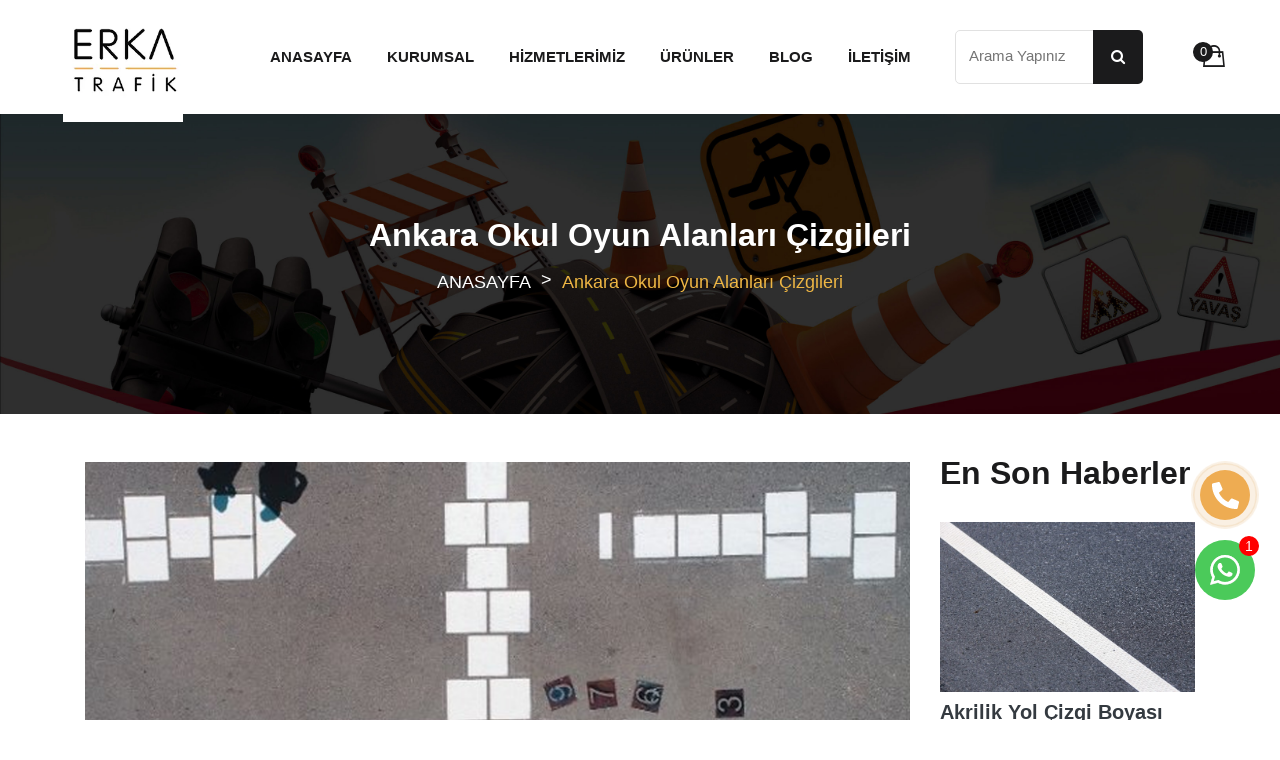

--- FILE ---
content_type: text/html; charset=UTF-8
request_url: https://www.erkatrafik.com/ankara-okul-oyun-alanlari-cizgileri
body_size: 28545
content:









<!DOCTYPE html>

<html class="no-js" lang="en">



<head>



	<meta http-equiv="Content-Type" content="text/html;" charset="utf-8">

	<meta name="viewport" content="width=device-width, initial-scale=1">

	<meta name="robots" content="index, follow" />

	<meta name="author" content="ERKA Trafik" />

	<meta name="copyright" content="(c) 2019" />

	<meta name="owner" content="ERKA Trafik" />

	<meta name="publisher" content="VS 2026" />

	<title>
		Ankara Okul Oyun Alanları Çizgileri | Ankara Okul Oyun Alanları | Erka Trafik	</title>

	<meta name="description" content="Nisan-Haziran aylarında Ankara Büyükşehir Belediyesi, sorumluluğunda olan sokaklara 65 bin metrekare yol, bin metrekare yaya yolu ve çukur inşa etti. Başkent Bölgesi Fen Bilimleri Dairesi Yol Asfalt Dairesi ekipleri de geçtiğimiz üç ayda 35 okulda 2 " />



	<meta property="og:type" content="website">

	<meta property="og:url" content="erkatrafik.com">

	<meta property="og:title" content="Ankara Okul Oyun Alanları Çizgileri | An">

	<meta property="og:description" content="Nisan-Haziran aylarında Ankara Büyükşehir Belediyesi, sorumluluğunda olan sokaklara 65 bin metrekare yol, bin metrekare yaya yolu ve çukur inşa etti. Başkent Bölgesi Fen Bilimleri Dairesi Yol Asfalt D">

	<meta property="og:image" content="/assets/uploads/65f4d3a4b4daa171054378093.webp">

	<meta property="og:site_name" content="ERKA Trafik">





	<meta name="twitter:card" content="summary" />

	<meta name="twitter:site" content="ERKA Trafik" />

	<meta name="twitter:creator" content="ERKA Trafik" />

	<meta name="twitter:description" content="Nisan-Haziran aylarında Ankara Büyükşehir Belediyesi, sorumluluğunda olan sokaklara 65 bin metrekare yol, bin metrekare yaya yolu ve çukur inşa etti. Başkent Bölgesi Fen Bilimleri Dairesi Yol Asfalt D" />

	<meta name="twitter:title" content="Ankara Okul Oyun Alanları Çizgileri | An" />

	<meta name="twitter:image" content="/assets/uploads/65f4d3a4b4daa171054378093.webp">

	<meta property="twitter: title" content="Ankara Okul Oyun Alanları Çizgileri | An">

	<meta property="twitter: description" content="Nisan-Haziran aylarında Ankara Büyükşehir Belediyesi, sorumluluğunda olan sokaklara 65 bin metrekare yol, bin metrekare yaya yolu ve çukur inşa etti. Başkent Bölgesi Fen Bilimleri Dairesi Yol Asfalt D">

	<meta name="yandex-verification" content="433f15b0826f5006" />

	<link rel="canonical" href="https://www.erkatrafik.com/ankara-okul-oyun-alanlari-cizgileri" />

	<!--== Google Fonts ==-->

	<link rel="stylesheet" href="https://cdnjs.cloudflare.com/ajax/libs/font-awesome/5.15.4/css/all.min.css" integrity="sha512-1ycn6IcaQQ40/MKBW2W4Rhis/DbILU74C1vSrLJxCq57o941Ym01SwNsOMqvEBFlcgUa6xLiPY/NS5R+E6ztJQ==" crossorigin="anonymous" referrerpolicy="no-referrer" />

	<link rel="stylesheet" href="/assets/css/app.min.css">

	<link rel="apple-touch-icon" sizes="180x180" href="/assets/uploads/favicon/apple-touch-icon.png">
<link rel="icon" type="image/png" sizes="32x32" href="/assets/uploads/favicon/favicon-32x32.png">
<link rel="icon" type="image/png" sizes="16x16" href="/assets/uploads/favicon/favicon-16x16.png">
<link rel="manifest" href="/assets/uploads/favicon/site.webmanifest">
<link rel="mask-icon" href="/assets/uploads/favicon/safari-pinned-tab.svg" color="#5bbad5">
<link rel="shortcut icon" href="/assets/uploads/favicon/favicon.ico">
<meta name="msapplication-TileColor" content="#da532c">
<meta name="msapplication-config" content="/assets/uploads/favicon/browserconfig.xml">
<meta name="theme-color" content="#ffffff">
<meta name="google-site-verification" content="x6Yuytvx6XLMegGsVgakdC1DtC9WnNbxb6OAqmYPYU4" />
<!-- Google tag (gtag.js) -->
<script async src="https://www.googletagmanager.com/gtag/js?id=G-11E8YDK58F"></script>
<script>
  window.dataLayer = window.dataLayer || [];
  function gtag(){dataLayer.push(arguments);}
  gtag('js', new Date());

  gtag('config', 'G-11E8YDK58F');
</script>
<meta name="google-site-verification" content="HtIUeRNW6YzKGTMoOokL3d-_jo2kYXRLFs7wFlmD1Tw" />
<!-- Google tag (gtag.js) -->
<script async src="https://www.googletagmanager.com/gtag/js?id=G-09GXPS6WZ7"></script>
<script>
  window.dataLayer = window.dataLayer || [];
  function gtag(){dataLayer.push(arguments);}
  gtag('js', new Date());

  gtag('config', 'G-09GXPS6WZ7');
</script>
<!-- Google Tag Manager -->
<script>(function(w,d,s,l,i){w[l]=w[l]||[];w[l].push({'gtm.start':
new Date().getTime(),event:'gtm.js'});var f=d.getElementsByTagName(s)[0],
j=d.createElement(s),dl=l!='dataLayer'?'&l='+l:'';j.async=true;j.src=
'https://www.googletagmanager.com/gtm.js?id='+i+dl;f.parentNode.insertBefore(j,f);
})(window,document,'script','dataLayer','GTM-NQFZQQP2');</script>
<!-- End Google Tag Manager -->
</head>



<body>

	<!--== Start Header Area ==-->

	<header class="header-area">

		<div class="container container-wide">

			<div class="row align-items-center">

				<div class="col-sm-4 col-lg-2">
					<style>
						.mobil-yok {
							position: absolute;
							top: -55px;
							left: 8px;

						}

						.mobil-yok img {
							width: 120px;
						}

						@media screen and (max-width:767px) {
							.mobil-yok {
								position: relative !important;
								top: 0;
								left: 0;
							}

							.mobil-yok img {
								width: 70px;
							}
						}
					</style>

					<div style="position: relative;" class="site-logo text-center text-sm-left"><a class="mobil-yok" title="Anasayfa" href="/"><img src="/assets/uploads/65f4d3a4b4daa171054378093.webp" alt="Erka Trafik"></a>
					</div>

				</div>

				<div class="col-lg-7 d-none d-lg-block">

					<div class="site-navigation">

						<ul class="main-menu nav">



							
								
									<li>

										<a title="ANASAYFA" href="/"><span class="menu-text">
												ANASAYFA											</span></a>

									</li>

								


							
								
									<li class="has-submenu"><a title="KURUMSAL" href="#"><span class="menu-text">
												KURUMSAL											</span></a>

										<ul class="sub-menu">

											
												<li>

													<a title="HAKKIMIZDA" href="/hakkimizda"><span class="menu-text">
															HAKKIMIZDA														</span></a>

												</li>

											
												<li>

													<a title="MİSYON & VİZYON" href="/misyon-vizyon"><span class="menu-text">
															MİSYON & VİZYON														</span></a>

												</li>

											
										</ul>

									</li>

								


							
								
									<li class="has-submenu"><a title="HİZMETLERİMİZ" href="#"><span class="menu-text">
												HİZMETLERİMİZ											</span></a>

										<ul class="sub-menu">

											
												<li>

													<a title="TRAFİK LEVHALARI TEMİNİ VE MONTAJI" href="/trafik-levhalari-temini-ve-montaji"><span class="menu-text">
															TRAFİK LEVHALARI TEMİNİ VE MONTAJI														</span></a>

												</li>

											
												<li>

													<a title="OTOPARK DUVAR VE KOLON UYGULAMALARI" href="/otopark-duvar-ve-kolon-uygulamalari"><span class="menu-text">
															OTOPARK DUVAR VE KOLON UYGULAMALARI														</span></a>

												</li>

											
												<li>

													<a title="PİST ÇİZGİSİ" href="/pist-cizgisi"><span class="menu-text">
															PİST ÇİZGİSİ														</span></a>

												</li>

											
												<li>

													<a title="YAYA GEÇİTLERİ VE İKAZ UYGULAMALARI" href="/yaya-gecitleri-ve-ikaz-uygulamalari"><span class="menu-text">
															YAYA GEÇİTLERİ VE İKAZ UYGULAMALARI														</span></a>

												</li>

											
												<li>

													<a title="OTOPARK ÇİZGİLERİ" href="/otopark-cizgileri"><span class="menu-text">
															OTOPARK ÇİZGİLERİ														</span></a>

												</li>

											
												<li>

													<a title="HAVAALANI ÇİZGİSİ" href="/havaalani-cizgisi"><span class="menu-text">
															HAVAALANI ÇİZGİSİ														</span></a>

												</li>

											
												<li>

													<a title="FABRİKA İÇİ ZEMİN KAPLAMA VE PARLATMA" href="/fabrika-ici-zemin-kaplama-ve-parlatma"><span class="menu-text">
															FABRİKA İÇİ ZEMİN KAPLAMA VE PARLATMA														</span></a>

												</li>

											
												<li>

													<a title="SPOR SAHALARI ZEMİN KAPLAMA VE ÇİZGİ UYGULAMALARI" href="/spor-sahalari-zemin-kaplama-ve-cizgi-uygulamalari"><span class="menu-text">
															SPOR SAHALARI ZEMİN KAPLAMA VE ÇİZGİ UYGULAMALARI														</span></a>

												</li>

											
												<li>

													<a title="ŞARJ İSTASYONU BOYAMA" href="/sarj-istasyonu-boyama"><span class="menu-text">
															ŞARJ İSTASYONU BOYAMA														</span></a>

												</li>

											
										</ul>

									</li>

								


							
								
									<li class="has-submenu"><a title="ÜRÜNLER" href="#"><span class="menu-text">
												ÜRÜNLER											</span></a>

										<ul class="sub-menu">

											
												<li><a title="YOL ÇİZGİ BOYALARI" href="/yol-cizgi-boyalari">
														YOL ÇİZGİ BOYALARI													</a></li>

											
												<li><a title="BARİYERLER & BARİKATLAR & DİKMELER" href="/bariyerler-ve-barikatlar-ve-dikmeler">
														BARİYERLER & BARİKATLAR & DİKMELER													</a></li>

											
												<li><a title="SOLAR LED'Lİ LAMBALAR" href="/solar-ledli-lambalar">
														SOLAR LED'Lİ LAMBALAR													</a></li>

											
												<li><a title="TRAFİK KONİLERİ" href="/trafik-konileri">
														TRAFİK KONİLERİ													</a></li>

											
												<li><a title="LEVHALI KONİLER & REKLAM DUBALARI" href="/levhali-koniler-ve-reklam-dubalari">
														LEVHALI KONİLER & REKLAM DUBALARI													</a></li>

											
												<li><a title="DELİNEATORLAR" href="/delineatorlar">
														DELİNEATORLAR													</a></li>

											
												<li><a title="YOL BÖLME BUTONLARI" href="/yol-bolme-butonlari">
														YOL BÖLME BUTONLARI													</a></li>

											
												<li><a title="SOLAR YOL BÖLME İŞARETLERİ" href="/solar-yol-bolme-isaretleri">
														SOLAR YOL BÖLME İŞARETLERİ													</a></li>

											
												<li><a title="HIZ KESİCİ KASİS" href="/hiz-kesici-kasis">
														HIZ KESİCİ KASİS													</a></li>

											
												<li><a title="OTOPARK EKİPMANLARI & YAYA YOLU DÜZENLEYİCİLER" href="/otopark-ekipmanlari-ve-yaya-yolu-duzenleyiciler">
														OTOPARK EKİPMANLARI & YAYA YOLU DÜZENLEYİCİLER													</a></li>

											
												<li><a title="ZEMİN İŞARETLEMELERİ VE REFLEKTİF BANTLAR" href="/zemin-isaretlemeleri-ve-reflektif-bantlar">
														ZEMİN İŞARETLEMELERİ VE REFLEKTİF BANTLAR													</a></li>

											
												<li><a title="UYARI LEVHALARI AKSESUARLAR VE ZİNCİRLER" href="/uyari-levhalari-aksesuarlar-ve-zincirler">
														UYARI LEVHALARI AKSESUARLAR VE ZİNCİRLER													</a></li>

											
										</ul>

									</li>

								


							
								
									<li>

										<a title="BLOG" href="/blog"><span class="menu-text">
												BLOG											</span></a>

									</li>

								


							
								
									<li>

										<a title="İLETİŞİM" href="/iletisim"><span class="menu-text">
												İLETİŞİM											</span></a>

									</li>

								


							
						</ul>

					</div>

				</div>

				<div class="col-sm-8 col-lg-3">

					<div class="site-action d-flex justify-content-center justify-content-sm-end align-items-center">



						<div class="sidebar-body">

							<div class="sidebar-search">

								<form action="/arama" method="post">
									<input type="hidden" name="dil" value="tr">

									<input type="text" name="arama" placeholder="Arama Yapınız">

									<button type="submit" title="Ara" class="btn-src"><i class="fa fa-search"></i></button>

								</form>

							</div>

						</div>



						<div class="mini-cart-wrap"><a title="Sepet" href="/sepet" class="btn-mini-cart"><i class="ion-bag"></i>

								<span class="cart-total">
									0								</span></a>

							<div class="mini-cart-content">

								<div class="mini-cart-product">

									
								</div>

							</div>

						</div>

						<div class="responsive-menu d-lg-none"><button title="Menü" class="btn-menu"><i class="fa fa-bars"></i></button></div>

					</div>

				</div>

			</div>

		</div>

	</header>
<div class="page-header-wrap bg-img" data-bg="assets/img/bg/page-header-bg.jpg">
    <div class="container">
        <div class="row">
            <div class="col-12 text-center">
                <div class="page-header-content">
                    <div class="page-header-content-inner">
                        <h1>Ankara Okul Oyun Alanları Çizgileri</h1>
                        <ul class="breadcrumb">
                            <li><a href="/">ANASAYFA</a></li>
                            <li class="current"><a>Ankara Okul Oyun Alanları Çizgileri</a></li>
                        </ul>
                    </div>
                </div>
            </div>
        </div>
    </div>
</div>
	
	
	

    <!-- Portfolio Section Start -->
    <div class="section mt-5 mb-5">
        <div class="container">
            <div class="row learts-mb-n50">

                <div class="col-xl-9 col-lg-8 col-12 learts-mb-50">
                    <div class="single-blog">
                        <div class="image">
                            <a href="/assets/uploads/636b9c4e8a85e166799675080.png"><img src="/assets/uploads/636b9c4e8a85e166799675080.png" class="w-100" alt="Ankara Okul Oyun Alanları Çizgileri"></a>
                        </div>
                        <div class="content pt-3">
                            
                            <h2 class="title">Ankara Okul Oyun Alanları Çizgileri</h2>
                           
                            <div class="desc">
                                <p><p>Nisan-Haziran aylarında Ankara B&uuml;y&uuml;kşehir Belediyesi, sorumluluğunda olan sokaklara 65 bin metrekare yol, bin metrekare yaya yolu ve &ccedil;ukur inşa etti. Başkent B&ouml;lgesi Fen Bilimleri Dairesi Yol Asfalt Dairesi ekipleri de ge&ccedil;tiğimiz &uuml;&ccedil; ayda 35 okulda 2 0 oyun alanı, 6 bin metrekare okul hattı ve otopark hattı yaptı. Bilim Bakanlığı yetkilileri, genişliği 15 metre ve daha fazla olan şehir i&ccedil;i yolların yanı sıra şehirler arası grup yolların da b&uuml;y&uuml;k şehrin yetki alanına girdiğini duyurarak, hattı olan bu yollarda yolların kesintisiz olarak devam edeceğini duyurdu. . &Ouml;zellikle b&ouml;lgede yeni a&ccedil;ılan yollar kaldırıldı. Bilim Bakanlığı&#39;na bağlı ekiplerin bu yılın Nisan, Mayıs ve Haziran aylarında Başkent yollarında 65 bin metrekare yol &ccedil;izgisi &ccedil;izdiğini a&ccedil;ıklayan yetkililer, bin metrekarelik &uuml;st ge&ccedil;it ve kavşakların boyama işlemlerinin de tamamlandığını s&ouml;yledi.&nbsp;Ankara Başkent B&ouml;lge Belediyesi, Milli Eğitim Bakanlığı ve Okul M&uuml;d&uuml;rl&uuml;kleri ile iş birliği i&ccedil;erisinde okul bah&ccedil;elerinde &ccedil;ocuk oyun alanları başta olmak &uuml;zere okul kuyrukları ve park hatları konusunda &ccedil;alışmalara devam etmektedir. Nisan-Haziran ayları arasında 35 okulda 2 0 oyun parkı, 6.100 m2 okul parkuru ve park yeri inşa eden ekipler, &ccedil;ocukların eğitim dışında oyun yoluyla sosyalleşmelerini ve kişisel gelişimlerini sağlamak i&ccedil;in &ccedil;alışmalar yaptı.</p>

<h2>Ankara Okul Oyun Alanları</h2>

<p>&nbsp;Başkentin okul bah&ccedil;elerinde Beden Eğitimi derslerinde yapılan hatlardan yararlanan &ccedil;ocuklar, teneff&uuml;slerde oyun parklarında yapılan hatlarla oynayarak eğleniyor. Geleneksel &ccedil;ocuk oyunlarını yaşatmayı ve gelecek nesillere aktarmayı hedefleyen oyun serileri; &Ccedil;ocukların birlik, beraberlik ve birlikte &ccedil;alışma yeteneğini &ouml;ğrenmelerine yardımcı olur. B&uuml;y&uuml;kşehir belediyesi, okul bah&ccedil;eleri; Oyun alanları Tombik ve Mendil Kapmaca, Yakan top, Yağ Satarım Bal Satarım, Sek sek, &Uuml;&ccedil;taş, Yılan, K&ouml;şe Kapmaca, S&uuml;r&uuml;klemeli- Onlu- &Ccedil;oklu Sek sek, Pusula, Denge &Ccedil;izgisi, Labirent ve Hareket Dizini&nbsp; ile tasarlanmıştır. Okulların tatil olmasından sonra da okul bah&ccedil;elerinde oyun kuyruklarının kesintisiz devam edeceğini bildiren bilim b&ouml;l&uuml;m&uuml; yetkilileri şu bilgileri verdi: Yaz tatilinde ekiplerimiz gerekli t&uuml;m noktalarda &ccedil;alışmaya devam edecek. Yeni eğitim-&ouml;ğretim yılında &ouml;ğrencilerimiz okul bah&ccedil;esinde yenilenmiş veya yeni oyun alanlarına sahip olacaklar. Ankara&#39;nın her yerinde Anaokulu, İlkokul, Lise, Lise, &Uuml;niversite ve &Ouml;zel Okul ayrımı yapılmaksızın ALO 153 Mavi Masa &uuml;zerinden gerekli g&ouml;r&uuml;len, ihtiya&ccedil; duyulan veya istenilen t&uuml;m noktalarda&nbsp; &ccedil;alışmaların yapılabileceğinden bahsetti. Oyun alanları &ouml;ğrenciler i&ccedil;in sosyalleşmek okulda stresse girdiklerinde kafalarını dağıtmak i&ccedil;in vazge&ccedil;ilmez bir unsurdur. &Ouml;zellikle okula gitmek istemeyen veya okuldan korkan k&uuml;&ccedil;&uuml;k sınıflarda okul oyun alanları onlar i&ccedil;in okulu tarafından cezbedilen bir unsur olarak dikkat &ccedil;ekmektedir.</p>
</p>
                            </div>
                        </div>
                    </div>
                   
                </div>

                <div class="col-xl-3 col-lg-4 col-12 learts-mb-10">
                    <!-- Search End -->

                    <!-- Blog Post Widget Start -->
                    <div class="single-widget learts-mb-40">
                        <h4 class="widget-title product-filter-widget-title">En Son Haberler</h4>
                        <ul class="widget-blogs">
							                            <li class="widget-blog pt-3">
                                <div class="thumbnail">
                                    <a href="/akrilik-yol-cizgi-boyasi"><img src="/assets/uploads/629b5e78852ab165434943235.jpg" alt="Akrilik Yol Çizgi Boyası "></a>
                                </div>
                                <div class="content pt-2">
                                    <h6 class="title"><a class="text-dark" href="/akrilik-yol-cizgi-boyasi">Akrilik Yol Çizgi Boyası </a></h6>
                                </div>
                            </li>
							                            <li class="widget-blog pt-3">
                                <div class="thumbnail">
                                    <a href="/ankara-asfalt-cizgi-boyasi"><img src="/assets/uploads/629def952c0f4165451765340.jpg" alt="Ankara Asfalt Çizgi Boyası"></a>
                                </div>
                                <div class="content pt-2">
                                    <h6 class="title"><a class="text-dark" href="/ankara-asfalt-cizgi-boyasi">Ankara Asfalt Çizgi Boyası</a></h6>
                                </div>
                            </li>
							                            <li class="widget-blog pt-3">
                                <div class="thumbnail">
                                    <a href="/yol-cizgi-boyasi"><img src="/assets/uploads/629ef60448c63165458483662.jpg" alt="Yol Çizgi Boyası"></a>
                                </div>
                                <div class="content pt-2">
                                    <h6 class="title"><a class="text-dark" href="/yol-cizgi-boyasi">Yol Çizgi Boyası</a></h6>
                                </div>
                            </li>
							                            <li class="widget-blog pt-3">
                                <div class="thumbnail">
                                    <a href="/otopark-cizgi-boyasi"><img src="/assets/uploads/62e39e1c91645165908431619.jpg" alt="Otopark Çizgi Boyası"></a>
                                </div>
                                <div class="content pt-2">
                                    <h6 class="title"><a class="text-dark" href="/otopark-cizgi-boyasi">Otopark Çizgi Boyası</a></h6>
                                </div>
                            </li>
							                            <li class="widget-blog pt-3">
                                <div class="thumbnail">
                                    <a href="/epoksi-yol-cizgi-boyasi"><img src="/assets/uploads/62a0a9ab43da1165469636319.jpg" alt="Epoksi Yol Çizgi Boyası "></a>
                                </div>
                                <div class="content pt-2">
                                    <h6 class="title"><a class="text-dark" href="/epoksi-yol-cizgi-boyasi">Epoksi Yol Çizgi Boyası </a></h6>
                                </div>
                            </li>
							                        </ul>
                    </div>
                    <!-- Blog Post Widget End -->


                    <!-- Categories Start -->
                    <div class="single-widget learts-mb-40 pt-3">
                        <h4 class="widget-title product-filter-widget-title">Kategoriler</h4>
                        <ul class="widget-list">
                            							<li><a href="/yol-cizgi-boyalari">YOL ÇİZGİ BOYALARI</a></li>
														<li><a href="/bariyerler-ve-barikatlar-ve-dikmeler">BARİYERLER & BARİKATLAR & DİKMELER</a></li>
														<li><a href="/solar-ledli-lambalar">SOLAR LED'Lİ LAMBALAR</a></li>
														<li><a href="/trafik-konileri">TRAFİK KONİLERİ</a></li>
														<li><a href="/levhali-koniler-ve-reklam-dubalari">LEVHALI KONİLER & REKLAM DUBALARI</a></li>
														<li><a href="/delineatorlar">DELİNEATORLAR</a></li>
														<li><a href="/yol-bolme-butonlari">YOL BÖLME BUTONLARI</a></li>
														<li><a href="/solar-yol-bolme-isaretleri">SOLAR YOL BÖLME İŞARETLERİ</a></li>
														<li><a href="/hiz-kesici-kasis">HIZ KESİCİ KASİS</a></li>
														<li><a href="/otopark-ekipmanlari-ve-yaya-yolu-duzenleyiciler">OTOPARK EKİPMANLARI & YAYA YOLU DÜZENLEYİCİLER</a></li>
														<li><a href="/zemin-isaretlemeleri-ve-reflektif-bantlar">ZEMİN İŞARETLEMELERİ VE REFLEKTİF BANTLAR</a></li>
														<li><a href="/uyari-levhalari-aksesuarlar-ve-zincirler">UYARI LEVHALARI AKSESUARLAR VE ZİNCİRLER</a></li>
							                        </ul>
                    </div>
                    <!-- Categories End -->

                  
                </div>

            </div>
        </div>

    </div>
    <!-- Portfolio Section End -->


<footer class="footer-area">

    <div class="footer-widget-area">

        <div class="container container-wide">

            <div class="row mtn-50">

                <div class="col-lg-3">

                    <div class="widget-item">

                        <div class="about-widget"><a title="Erka Trafik" href="/"><img src="/assets/uploads/65e0f0fadf82a170924057085.png" alt="Erka Trafik"></a>

                            <p>Küçük Dokunuşlar ile Büyük İşler Başarıyoruz.</p>

                            <div id="ETBIS"><div id="5187146563458137"><a title="ETBIS" rel="nofollow" href="https://etbis.eticaret.gov.tr/sitedogrulama/5187146563458137" target="_blank"><img src="data:image/jpeg;base64, [base64]/3xn55k9O3t/ZZMQ3/fv+3w+D2Fvm/nNnHvvOeeee+drhrA8+Le//S3k8eSTT0bLxlhfX5/U6dmzZ6u8tdZaK0ydOjXJL4VbbrklqzdgwIAk7eOPP87SHnzwwSTN4/nnn8/yS7G2tjap06tXryzt3nvvTdLmzJkTvvGNbyRpxx9/fJIGjjjiiCRtiy22CIsWLUpTm/G9730vyd9zzz3TlGbMnTs3bLzxxkn+cccdl6aG8NOf/jRJWw58yZggltlmxgThkUceiZaNsa6uLqkTEwS4ePHiJL8Ubr311qzO559/nqRVVVVlaXfffXeS5vHEE09k+aU4atSopA4CobQHHnggSQOrr756knbYYYelKc2CsNVWW6UpLbHNNtsk+TvuuGOa0hKbbrppkr9CBGHrrbcOp5xySpv4wx/+MGswJgiffPJJVnajjTbKyoo777xzlj9u3LikjheEvfbaK8k744wzwqOPPpqMMKV4ww03ZG3ef//9Sdpf//rXLO39999PruPRt2/fLF/82c9+FlZaaaUW9wtvvvnmVm3+4Q9/SNIef/zxcPbZZydp99xzT9p6syB8/etfT8roXsXf/OY3SZ3zzz+/VR7PdZ111knqxwRhzTXXDCeddFJ2L+XwxBNPDGussYZ+U0tB+OUvf5leonxUVlaqsaggeBx++OFZWZHem4cXhGeeeSZNDWHllVduUbcQL7/88rRGCFtuuWWStssuu6Qp5WPGjBmhffv2rdoXv/vd76YlQzj33HOz9Pnz56epzZAgFOLw4cOTcgMHDozmizFB4DcuDTbbbDO121IQTjvttLRI+aB3qX4pQfjxj3+clRXpXXnQO5V/3333JWkzZ85MepOvW4jXXXddUgdoyF0aQZg0aVKrtj133XXXtGQIv/71r7P0WbNmpanNOProo1vUzXPo0KFJOT/dxBgThM033zwsXLgwTS0PCOsmm2yidgsLwmWXXRYOPfTQghwzZkxSLiYIKEzccL7Oeuutl5UVmY7y5c4888zwzjvvJBw7dmzSpheEH/zgB1l+ly5dWrX5zW9+M2vr6aefTsr169cvaQf85S9/SfJ4OfT6PK6++uokH2Xv7bffTupzT2qf6YY0hnhd5/bbb0/SunfvnkwpShfXX3/9pO4GG2wQ3nzzzaSs58knn5yU4x0o7aijjsquKZYShJdeeqnVtT1feeWVpFzZgoD2qvQYpeHHBIGHW+4wHiN6Qx6NjY3JXEj+qaeemqaWVpg+++yztGQzmCOVT7t57L///kkeL0+48847szrSZQYNGpSleWWxXbt2WXqeaP8xfPvb307y/W/v1q1bq/pHHnlkmhsXBK8ox4jAgrIF4eCDD84qxzhkyJCkXEwQeLjq/R07dkw0ZdihQ4esrLj22mtn+WLXrl2Tdjxmz56dDMXko4xhDUC9tEKU+ejxq1/9KslDsPr375+0M3ny5DS3WZfhWrJUeNG6v3fffTep8+KLL2bXkfmIqbfHHntkZfNE+R02bFh2/+IOO+yQtOPNx9/+9rdJGgor8zn1USqFmCD8+c9/zu4pRllMK1wQ0GZ5mPCQQw7JyopXXXVVli8uWbIkaScP5T/11FPJiANjWr1nMUGAagctWogJwhdffJFdH4GkjlckJQhA5WJkhKJD6LqifkdMENDuR48endT3z+Z/vCAwNSjthBNOSNLAvvvum6WLXrErF1gS+XYKMSYIv/vd71qVQ2AFKXZeEDzcA8zoBaEY0HmKCa8XBExmpU+cODFNbcb/eEHgIrzg3//+9+Gaa64Jf/zjHxNeeeWVSRpDu+qQ31agAKp+KUoQmNd1HwzP+XKYgsrXfF1IEHjY/A5GEdUvVxBwRq2yyipZvTy9ILz66qvJdXhuKMt5rBBBOOigg7LKMRYTBI/nnnsuy8fNC6ZNm5alLY0gMDWofilil4MPP/wwml+MCAJTQiF4ZbEtglDMN4F+US5igvCnP/[base64]/N8vk28ZZRjGJdphYat+4uNCFqGpjwPnnLe8STz0Y8IXqC0DB0bEXBlSxlkoYg0+NhjjyXlEPYvv/wyqY9iqjZ5XsB3LBa1AHoKK7PUHzFiRJIGJAgse/fp0ye7l3LIEjpezvRaLQVhWSlBwI/QqVOnJM2bjwceeGCShgTrYZQSBB4gYCjr3LlzkuYdTjFBuOmmm7L6MR1BgsCaAA4t0o499tgkDUgQvI7g514JQkxHINZAq6z+PrXOQp7iEcoVBEZCudcxbYVSI1cbuHwFQZqz9yP8/Oc/T9KAHgbrCzFBGD9+fJLmVzS1lEvvW3fddZM07GtBSi0vVIKAk0r19dJ8EIkEAZ1FNr2PHfAOJVkNuGZVH+cOiFkN8+bNywJTcGULMsfxZpYrCOoEgNGJNJb9BfQmlV1GNgmC7OdlpeZ4lEFeIGm8aGxhqCXhb33rW1FB4AXLblabClbxi064Y9Umq5eUe/jhh7M2eZiqP2XKlCQtFqGEgkVPptzrr7+epIGYZ/G2227L6qNUc+2YH8FHKDEd5e/zoYceyoSLv1U/JggIj+pzfcq/9tprSTnw8ssvJ2nLgU2CkLb7leDZZ5/NfpjIkKuXdv3117fKZ07NA0HQMO7J8FwOevfundVBaIpBCqgXBB/+FiMrkoBOIEHw/Pe//53ke/ASlC8F1AuCJyPNVwV7F6UFgRfGw8hTL7JQvoAXMO9X33777bP69BSla5jeb7/9snbUexAEHjDlvEOGJV1/3UL0DiVGgVgZUVOYFwRemu5T9PfBfE5Z9CMJAr9HZenJ/hrQt6kpLCYIrDVo2mwLmCrz14w5yMoSBLRpHkie0l7pafk8llKnT5+e5DO3+1U2qBgDgD6hdKYMboeYP7WFZxLwA5ibKYd3jHKQh+6vXYg+TI4pJlZGVAgX/8/DA7xg3afoVx9ZZKM8Vo4EhClGZVGa/TUgkVTKlx9geQoCymT+ml7vEMoSBDR53ZAnihIgcCOft+qqq5YdcezBlJFvKzaM//Of/2xV7qsgL1eCEAMWSaye6GMHUEbz+eedd16a24yYIKBgonu0FYqM9oz5JloJAgszvFiIRxDQe/kRUGFfUGsNDGnKl62Nmaf6MfCjdB1PVgDVlojZRh4xAOo1ftEJfSJfZ2noHxq+A9JOP/30zBLxQC/hnuhd+XY8CWgVFLPIEjQmL/kxB1xMELAY+M1c0zuziMzWs4tRI6xnLIK7lSD40HOtC3j46BcJgofi9koJAvF5aseTITIPhYgx38oC8IIg1+2ygjlcbX7wwQdpahyYv5TzMYulUCqcXSikLIooskIsvqMUyxIE/NyqUFFRkaY2w2u5MUFgqCMP7T6mlAh4/tSOp0LAPM4555wkjw0u6p3/+Mc/sjrECC4PYIqpzZiG74EeQLnvfOc7aUppSBCoW2y6KRXF7B1fctC1hZiheWSCoFj373//+1kFHBdKF1mzV74EgXlS+Zo6cLHiSPJ1PfHLK2afH6Y2mVPJ95HNEgTf5qWXXprVlxLFYgr2vb+OJ97GPPBWIrzkY6urzYsuuihJu/jii6NTA8JHOYbfcuEFIbbTiYBZrun3Nfg9I6IPXmVNhnIoz1ge+bIs6KktUZ5W7oFFL6558sknNwmCoVUjpSjf/HvvvRfNL0Y8hIIPChX9bh+/X0D8xS9+keY2g3X+fDlPgk3yQBCUT8SwoCGXtYLlhVKCIGeb/+0IpO5P9J5awf8OTy1kxYBfotUGF15MOUTRSSsmcxnLwdjxypcbtBBZf6AcCp4NR8kNec8iugX5KFO0DYlY9m1AwsyVL6I4yWzD/NQ9iZhyAsoqdQjJR6Ein56httQTeWmMNEovRl5GMZQShNjeR7YUcG8IpCKjMQnz12Y62XDDDZOy7uUmi0uAqUhldZ/822oZGpu/HGL3phWTOZsbxPmifB6m8mNkHqac4hKAFwR8EuSjqNI2jAkX5qnyRe5H+fQk3ZPoN52QTx2sHHYYkU/Uk9rS6mE7e/joO0ovRhTtYlgaQWCxiXtj+pOTinvLXxtdBYGlLJYK5aAEgU6isgq7jwpCklMG/Kqe6N3BirotRG4oDy8ICprARPL12kpvtsVw1llnJeUQMh4eWFbfRKlQNb84FgPPkXwvCB7a0xEjI6CAh1PpEgS/4KZnE50apEhQIQ96r/JZF6DXexIRrPxSq2FS8rTbBnhBwDwln4CN/HXQC2KjAwsz5PsNqyiduifRm8MKImGqkvDFtsWzJ4MdSLSPqZjPZwOM7k+bYFlbia0LECJGOZRfdl7n748oI9r0goDlRp7fWBvjhRdemFkiPnhVgoA+p7L/+te/krSiyqLXSAW/1BoLPS9l98bodxB5QRB33333NLcltG3MU8LL/FcsKNTvIPKCIN9ETBDwFwi+p4n0csErtcXcwYxAvo08vSD4bXblehZjglAKmfloSCoidXl45w8rcHn4YadcbrfddmntuCAQQZ2HX4b2VAgYUl9MEIhwEiQI6BUKf/PrBiIKmODXN0QfaOo3wU6YMCFNbY1S4eyY8IL8MjDmY4nBL5fTSctBK0FgXx4aO9T6uBeE2IZVhIdhtxCxz1VfZG760Y9+lNS/9tprs7IoUuSj1Kj9t956K7kPLwh+E6zWNLwgEBmkfDx5pMUEAdsboeM66DeqI6I34Aomf9ttt03qwGKbYHGFsxRdCKUEActJbfJSi7XJCE05pi9NDbSv+5dSToig2hRRXvXsWgmCJ2YhwHEUyxdjsQMeOF9i9UScHoJ3WIla52dOY84mzW+CFegxqoNzRtBmFT/dSBA8vR9B4EHmy0EN/d4LqGCXUigVzu5ZKm5COplXFmMopHy3EgS/TClq7vXL0D4wBNOLNJQ0LaXKRPNLxqU2XNATVT+2DE2kE3msgmJikcYopDoi98uIRT6ucIEeTZo/z0iC0M7MQ5Q08omOyreJOYu3lHxsdN0znYR8hJw8yNSRry9F1AOB5Xfm28SUI01nJUF6PO0gPPJwoiuofRbpqINeoY216EoCAksaO6bUpojiTcBr2laTIDCs5CmHD/8qjWFcDdEbSMOzqOAKrXWzds/8SlqxeRvyMlQ/FpjCKS7k8dBYoyDNb4IVebgMn+T7dQ61413FXlnkYZFP3EO+TYQAe5t8H6HEbyKf6Ubt4xrO1495QP3z9PM5cZqkeZ1LzwZdRqMQuozax/qiDi+T6ZY0oqkFBIS0Qu9A7RibBCGtVxJesdPqIiaO0pgzBeZ5pbeV/kgaej9pTAuCXxwTeanlQptgecBCrNcwWgixkDoEVohNN7iqi8Fr+PR6QMCPb0PUwSR+ux+6A2CUUBo+EkFu6zLYNkHwDwMlkCEY+1kBlggKafwrZwVeL+WLerl5KnhVegHQohPTBdenfRxb+TbxQWgkQFumXCFqEyzDI8Mvab5NBcgw7NLjAAs8ypcZi3KrNhktlS/y0gROMlFZkd+jsow4pHmnnIJX/SZYgnlVRwGxjCxK80G4+GNIQ5lUmyjapOFdlc5lbJsg8NDSihn9ps3YugAvMo9CtnRs67cEwdPP9zGgLObrlKLfL6Aja3jRseV0NrHk6/sTU2KIHQnAiShCLDorFlbmgfZPOT+yxYAbXW36YJhWh2ml6SXBhtW0YkbvVPEOENHvpxSY0/LloA6U8oiNHv4sgxhKRRzH6IULBZM0HlQMOt3Es5SLWW16+tPfWHXM52uDSyHoHAcEthj89F10Wzzu0zz94VMCjhLWCzxxqaoOQxFp7FTSriSUPN8u5KGgHOXbwrbNl+XGySMSSVZLTBDQxjFlqcOIkG+bMxqp68n0xTxLPuafrsneSNJwx6pN/1JY0yefHqu2/AYXVi+pg0tdYO6nDg4wFDTqoFDrmugo5PuDP3VNXhq9X2VFPWMW4Ril8vmKKy1bEAxZQbFUuJaAG1N18IsLMXewiHDEwIPJl/XnLErvOOaYY9KUZqBVq47vaQIPWfkiWrnglUVC34H3I+A5zAOnm/IlCERtKy2mLPICeHEqI+ql+TYVaIoy6FdXyyXmL8BMVJoXaKfQtxQEonbpAZC4QF6yp0wYgF1PGi9KdZA20hAiSasn3jnKERsQa5OgC/J90CXzKCYV4WM4UMj3DiMeIPkoSTiNyGfbO2lQLmS/nxIfCOXY/o4HjnL4K0iDLCmrTXQg0vwpqoLf+8hoCBgR6L3UIZ5AYBShTe/KxlOqa+L9A5jlStO2eH6D9y8UI51J9RWNxDNSGh5QnjvCgaCS1qVLl5aC4PcUxuLh/AtQAGcpHcFTo4z3rqER58FQpvVzzEJGAtbjYwdZEqhBvo/swSwjDWpjLT9cbUqbJyoaE4tyRCwLhM+RViomkelTbZaKR1CbLCerjveqFkNbBMEroDHoTAZGQzm8WrmY/cliMeXGOyvke2c+FPwiSYz0CID3S2leuAScP4qowV+BK7RQVDTDN/mKKwAMv6RBmX/[base64]/nmKdCZ5D/EPCLi99W5ERiHVw59AmglPkyCk9aLH1hUaHtm/mC8rForC0ZE0nmxhX1HABf2Rzbt3HXdc6GYm1wWmgHVbu3O43PSZa4w3dF4r/MH4R0v/81qdwl+N9xsftunp0U4dwxPGZzt2DP/ouGZ4ac01wutW5/0uXcIQe7iLTElcWuBA0yLf0oDRSIKA11TQ9O0pXQa4UaalIPiDr0SmACQyT2IKyPcbPZl3SENRjA3lCgr1dWLBLl8F/m1m7gU2Yh1n1z/JeI7d63mmvV+46iqh2yqrhCuM16yycrjBeIvd1x9Xbh/+bPyr8X57yA+3bxceMz5t9Z5rt1J4wfjKSl8Lr1pb8JNddwnzl3KEwGSM7aXAmaXnHQNTKHmF1hpQBPPP25uk+B/S9NKCwNo5rtY8tabOYVbpClai9ZNWShBQ0FjVpI6f278KzLd58PZTTwmH23URgjOsJ59j/LU9uN8aL16jQ7i0Q4dwlfG6DquHm4y32dR25+qrhbuN9xoftJ7zt9VWDX83PmPC87wJz4vGV43d7Tm8bcLzhrVd9ePmwzbaAkzOmL6AC5pnjQOLQ7LywOtKfqHVRwkC0Vl6R3JVs/jF+kWa3lIQWP/mz7aQ4V5QUChEKcpDB1AwyqwIzDUlq5uZSAfbNbvaiz7ZNPavShB62GjxL7vOtDL9L+XAu9e16OQhF7OPpPLQqI0gFUOmLKZ/J142rIVC9JtgWXkjjZvVpkuGJdIwlSR5+AmULx89fgIkEmBKxszCZQWWwVVHHx32tOsdaUP4z+zf440nGk81nmn8lfF844XG3xuvNF5rvMl4q/EO413Ge40PGv9mfML4tPGfxhaCYEQQhrhDs8sFXlGNoBwToOeFY4zniSs5NsLqDCV/vJ4HpiL1+VfAt0DbeE1l6bQShFLwm2B1xgGWhNL8MrQQc+16QaDN2HF1y4r+1jNPNsvm/D12DxfuuUe4ZI89wmXGq4zXGm8w3my8zfLv3H33cLfxnt13C/cbH7Yh9bHduoQnjM8YnzeF8IUuu4ZXjN133TW8ZWVe23ij8LLpDl4Q3rXfVuliDssFIzGOLeCfZ6n1i1KCEINfLtco02ZB8MvQcon26NEjS4udPorbWfkiziEB5w/u3+WNhWYhaN0QkVueBBN79gwvmaLV3YRBgvCe/bY+W20ZlpTwKeSBaUgvBT4qvNSiE1HnlGuLIHg/QitBUMy7pzxyLDQpDQ1fcfhEIQGWjpWm7xJ5eEHQvgZ+uNrEd/FVK4xfBZYs+SK8vc3W4TX7XS0EYZONw5I2mpIsSGkJPiYIvGTtQfDUeRReEBCofDlPYhh4B7gK5H7PBMGQXVwkBA2gjSptaUw9f5iWej7zndJiC0T/G4Dp9qa9AC8ITA39TDH70nkp2wq/QIRDCOBZ7GDKrNLz9MvQ/hjAGIuej2BoVYF4OEwRlotZLYQIgtyj5ZKADbVJlA5pCAQLXLQZ2ytRDr4wHQP+J7DAlNuqiy4KL9pv6m7TgwShh/094NjWK6OlgKNLbm//vBXFXGqtgZEB85JnS49XOiuWaktUtDU6Gopp+p4KCwJhTCyMsImDoRuiI2jBpFz6PXtqE+uBG6DNUj56wE33+eSTcM8dd4TzTzs1HHfggeGovfYKR5v9fIJZL6ccsH84bf/9w5nGc4y/2n+/cJ7xAsu7yNhtv33DZfvuG640XrvvPuEG481m9t5mvNN4l/Ee4/37fD88bHzUFL4nvr93eNr4nPGFvfcOL++9V3jN+JaVe/WbW4Xn7fe8ai8/UxZXbh/esbTxTz+d3nX5YJjW0jcOIj1v7WUoJQjt2jVv1vUjB+F1aivfJv9iVlLH6hYWBNEfQ+uVxWUhDqVy8ZRZIgeZdr+hPfB1rO6Gxs3brRS2NiVtW+P29hB2tL+/u9JKYTfjXsZ9zFw8wIj/4DDjEcajjTiUTjDKfPyl8TyjzMcrjNcYbzR68/Ee4wNGmY/PGPN+hLcsrfdOO7VZUQQo2X4dJwbpA20hm10KAQcWXsW0bJMgEE6Wp46j89vTvCBg28bqQY6Skx8bf7fSJdXefCyEadOmhuOOPDKsbuXXtZe9ZadOYevOncO2ndcK2xt3tGHvu8Yuxj3W6hT2tvz9jAcZD+nUMRxmPMJGoKONx3VcM/zCRqavyqHU3e6xh11nhg3rSwNOhSUAFc+uX3NgmZs0pghFZ6EP+GedJzEZekdM5dT39CemsHmWOqeeemqTICQ5OeCIIMt7Ab0gxAJNPbQ97eyzm/dTyrOIY6qYIOBy/YEN6Stb2U3t5W9u3Mr4P00QWGuwJxh6bLZZmLaMh3opGMef7BKL7/ChAjFwxG++jid+mzwyZTH9uwXwHJJFXJvgBSF2mJaAaamvvPFjBG3RYrQpJgjdTBGj3DfsBW9sL3ZT4xbGrYzb2AvezriDveCdjLsYd7MXvae95H2MBxh/YC/6UONP7EUfZTzWXjYu5pOMp9uLPtt4rr3s840X2Yv+vb3oK43X2ou+0Xirvew77EXfZbzH+ID1+kds+H/c+JTdF55FpodXrN0qE/R5E4p3inKgZX2/pyMW3xHbse7h90rESPh7Hpkg4LPOU94ufYcJxASBcxZVR04RLwhMB8XaxJJg4UMgknlte5lr2ctY317mhvYiNzJuatzcuJU9/[base64]/CZ3dfnxpHGUcbRxjHGsSnHw759wyS7p9nLKRjFAyHQeZFsYNHzkvkItAfBC4L2SqCPyRrwghDbHhBDJghYBtB90SOJ62Op2K96xQQBB4jqc/4hKCQIrLvTpifRNfJi/reCgFZZDd6zyO4pnhHPRxHeXhDYF8pzRyDkh/CCEOvMOPNok1FYo0gmCHjJoI/TxzYl6sUvYcYEgble9fl/UEgQ1KYnwamlFM//38Fz07PzguCfl9K8IBC4omcvlBIEQtloD/+ODt/IBCH5yxDbCOqPufGfs4lt+fYotq/Bs4PN8f+VglBAWfaCEGOpXV5MJyrrv/8kEKmufFzXIBMEbcrkpBEVItqI4EbWApSvCCNIntLzLLQJNrY7F8lcnoJQbUPsJUcfHW489dRws/EWIxFKd55ySviz8S/Ge40PGB8yPnrKyeFxU7aeMj5jfN74gvHlk08KrxnfML5tD/9fJ50Y3jN+YObbR8Zexj7GfsbKE08I1cY640DjoBNOCEOMnxqHG0cYPzeOgsccE8ba/Swq0JG8IGgTLPa+NqwSbRR75iIHiak+C1Wk+c24KJ56Hyijab3SyiKrj7H8chnzI3gu7xFhst3vwZ3XCl2s7YOMhxh/bDzSSHBKVyMxi6cZzzL+2vhb48XGy4xXGa83/sF4u/FPxr8Y7zc+bHzc+KTxOeMLxpeNrxvxLLLW8G/jB8aPjL2N/Yz9jdUpBxobn3s2vdvWKHTMwNJ4FkWcejGosxoLC4JWH9EFYvnl0g9lbMnO57P9q9jhU0uDj958I+xn8yAu5hXhWdSi0/vGnsaPzRTtbWZoP2OlsXqlr4Uqu5ch9kLm9O2T3mUc/sNmiu9AEXT7FNtM9kHmwRpPWXsfJQhUwLyDscMgCJBUvnbnMoyx4EEaUTbalMkQpbIie/2k8S5PfPLGG6HrlluFA+1+WGv4ub3ck+3FrzBBaN8u9LXrwkrjqNNPC4vSo/xiwC3PM1KcIcRkJI0jg2IHcKEY8gxxS8fy9bzx1egdEBYAyhYEbaD0iG03xxUt6JAH/OKya308glbYVhRmNDSEp+2ez++yazjeXjpTQ37hSXGLFxkVt3idkbjF24x3Gu823md8yPiYkanhWSNxi5oa3jQSs6ip4WNj/3XXDcNN75rpHGiFoA1FbaEcczzr2E4ozETgT2HxUU9uumkSBHo19Mocmy7QE9iUKXjzUaQe5aAOmPDh7D5CCQ9aHjiQyt36tbRYYhr6qMGDwyfWM9558MHwnmnW7xs/NH5k/NjYy9jn4YdCP2P/[base64]/tQNlLNj/9PY7TpKlPdmkchLFm8OEyprApzUmfM8gCOPD0Dlon9sxQVwMMzjOWLeBsFOnGsTIQtBYEFjzQjI+FNDCeQRQ6/+TJPdtxQxwsC0c7K14IH0q02Ca3Secj/CbAZ9n4zazEfrzbFseedd6Q5rTFr7Njwuv1GViBfND1opLPPlwWMmngMeR74bfwzhTjysPvJZ69oPt/TH3DCCE+aTpGDTN/5OsbSI4JnqZ3LUhYLbXkTvEmKP/0/ie433hDOsfu40qwBfAhEKI1PP22cx4dnnpH4Ep43k5BQtdc6dQrzloMPxE/JhTYd428h339CsFz4w7RiB3RlnkUWHyAODG2W1OGXfgNl7GAHfOSqL/elFwS/kVP+dCKj1f6K3A0dw4PH/CyxGhLzcY3VE6uhpkBPf3mnHcPfLT8xH00YCF6dXOYniYvBC4I/nV3wMYt+rYE1Bj1bMXYKnHdSYXLm65j53iQI2tiKnyDdFJl96It5RmlEvebhvwTLAhJ1vCDw1Rbly9zxgsAP/E9ODa+aIBK7SGDK1e1WClfb/48toLP8+8QTwyOWz4jwD/v3VZtKloeusLSCoE2wnuwTycMLAouB+TpmLTYJgiEpxAYIgV3OpHEDxeDPERK9IPgVTQWueEHA/l3ensW2YKbpK3cdcEASwHp5+/bh3esL792YYfb4yzZ040f4Z4fVw3AzF5cHvCD4TcUesvm9IMTObvxNZO+l3ytRgC0FgUBGQRswz3ZrBR4EUvBisQooB3WzXhBi5qMXBBadYlu+VySW2HA6zAR6nPOZFMIi653j7bc32m9YXvCCgGeR5+qJyRiLUMKK07MXOUhM9QgHABzUlS/HZxI42Sa9bmFBKAW9dKYQIfYl2HIEgWDV/[base64]/jBsXnoe/rR7DjfXcxL9NcW2CAKfYuSevNnPCE0anxAoaxlaw7i3QZl/8sBv7evl6b9cqk/eFaJf1xC44VjZPHF8xaCRy1MbQTmgQ/52Vv+KgRer+jGXuD8tRgLJYRRK0yeJPPxLi40yjEzKF2Onznr4NkUsA4HzJPP5xpaCgAavzZK4MtmfSOSx8und6abJjCyBqk6M7GtQWR3iScxcrKziILFtVQe9I1/OHS+fkQUzphzq+EUshmjq+CNstRHUCwJfotE1RW8u+49sSBD8fUoQ6GX8DtLo1bpnFoBUVvQue31Dy7dJZJLqi2xw8W1Af59eELQJlkgngc6cb3OdddZpKQj0Cm2W5PP0bJD0DxAtkzRP/yXYGFlQUVmtkDGF8APyZRWEycqY6rCbOl8utpunXbvmjaAMuQLDP3XokSobE4TY12XZbMKLATFB8CevahkYnQdlmTSGYN0zxwmprChvIZQgEJiifEYu1RfZMOvbgDvttFN2PoIXBG2C9UcT0UnybRpbCoI/[base64]/PgaUavIZ1dWmNsHGVn0ZffmcYdpukyCkeS1QShDkBCoUfq31cy8Ismup68uKMavBh1+LXgFV1C6bSNsK/BcSBO9VFfCF+OsWox+5JJxeEJhq83Vi9IeLyxz39ItOjDj5/Bhjz4YpopXVkOa1gDbBFqKGHX8KmNjO5uuYIOCOBpik8iN4KrTKI7Yj2J+krgfMDuulgXYQEcqfR6EPbcXoh3EdKeAFIRa4G6MXBP99J5HfK/jtBcWIDpFHNGYxzUtMxvyGVYactHBiF2szJWYd5XBBK03ETldAqhcE9AnqoMkrDS1Y9fh/XV9kKCQPvUCKKw9a+dp+z3Csr8uWS0Y9+RFigkCvwQTU/YkK+GAXmNKwqGgTx5MURy8I+B58G4XovYESBNpjuiXfm64cS5ivHyPhBfrN+kB7UUHwL50PXQC/[base64]/[base64]/jCvNa/ilIG3b+ya8S1RgzUNpOnMIF63SYp8H8vCHXccOD5clwigTEwRhWXeBecqP4OGtBh15jMnn60HMyHLByJevb2wSBG2K1MekAGcdMJ9w5o7yPXFN0ggPS2nYwtTBzkd5Io0FD9I8C33/iGGLOrxIlaU+abRHu6T5r7bqMAg8lbom9rPqx6g28QNoCZyXqnztLaCnSRDwIvo2oD/aBiVR91QudZQQxB+Tb19fl/Vfgo19DpmpkPeUrx/bU6pAVkIP8efQfrdu3Voqix5aGmUeiUHDOJqogJODNN8kwqU0kWG+GHxsv6YbwNREmtfGY/CHh8fo2xT8dCOiP0gQEJ58vieOmbaC7YCxtsSYZzE2IhRiLB5BgoCVpekk8ywmf+UgFzMKRgzqNdjHgoZcfO2S4JiL2a+GxeDD37QuQHsyFfHeFUOpL8HGRiT/GT4RrVqCwDJxPt+z1EnqMZQS2Ngh54zUsbIxxvQOCQIKeauvvCV/Gbp3755tluQF0jN1CnseEgQULtVROBWKCFu0SGP4pB1Pwqg40VX18sTsUlnN4YUEgfapw7wuha+UIDCd5a+JcCofNy/XJiZDSjOKqu5JX7jzXBpB8G2KfkuBNsESBaYAX9zwKquphbUbej9pfOVN9XlH1PdeUwkCoyuOpvT3txQEegp/QlbBisFFtxRlTFlkPo+VFWMBnLwQncLiBQHFkjRsbbRiUO6OrEKUB7QQYh828x/fXhZg2uXbhoo/9JBS60+18Wdfi/58hJi/w9hSEJjn0oxkWCK8ylNn7gDmaU75LEV6bL4dFkH4wmq+rBZr8Bfk67CDB6WIfC8I/DDq4hDSiID1km+72FfpIMqvylI/f31PrKt8myhd5NGB5FVF4FVHC2rMywTzkOYPKmP0Ic1HfYsM41hHakskBoL7QE9jWwFpLJfrd4hENakOCnU+31hYEGJcms0oMR0BD2IMsS+mx1hKR4ih0OKY6COUeLCxMqKmy1h0Ftq4wvO9osyRNcB/Bdd/o1HeyrZQq4rexMf6yANXtPL95/6EVjqCt89jLPW52RhiB3TR+2IgECRfNkZiHtuK2P4LTyweQdv7C5G5GNALY/lagkcXUppc9nhfERbS/HY/r6OUS+2gZgOMgn5iPhQvsEW/16ANqcS7q4JY6EuwAjGNqh+jD8jAo0c73nxjoUtlpWzKFQpxYZPG8KivmMqJVAic9qI21Tt9YEqM7CdQndhLwTrSPUlx8yuvxBKS5zes+hgEpi7SsKxkBjMs65oM6Wpf9ItzMfo25SlECVebmnqYElSnqCAYsoJ58oCKgdWtWL0Ykcw8iDLOl/Of25eWi0laLnzAiGIcCvXecomTKg8/3XBMjaDVx7YwdhQe83msbLlEAAAjmNKwiPLIBIFhpRAL7c4VUOJi9XRhpF9pCA2KlD8zyYd0i6w1qJyCQlkooncrvRgxH3VNndHEfap9eo/yY1SPZa1AaX7IxbdAmwz3apO5lzSUwljkNNOB2srnQcUsesQ0fP88Y/[base64]/Jgh+r4QYC6DxYNk+X6cQFTaQCYI2TS4rtULmz2L2Xi2GVxRSPIcsH1MHBVAbM2P7FTApyUNvUDRRjCzVqh2/Cor3LF9WbmuGeKKpuA//[base64]/JF2MPsbBT4vFXPrETsYOypAuw3rPchUEJBxPYFvIcK/6EgQ0UtbNyY/5HpibVN+HsBcTBN+mtt97Mq0Q/IrX0ZNRijpeiZIg0CarjuTrNBdQShDwY1CHwFZBgsAQzgIU+Z76QDqKGtcFeCiV75XRPAqdmIJDiboEpBabGvDL6DrymtIB0CdIs1G3pSC0ZVu84M8OXtaFl5gSpunGoy3nCcjq8dFEpe4zthnFC0IMOp6YByzPogfWE/mF3OvFwGKapoZSEV9+uhF9xBeOJtIYsSWQmbJoSDK9m5Vey6JJIWqlj11Dqq8HzHyOhMfqFSO7hTBvPFmWzYPgjHw5T837kJ5O2/RipWFL56/tqf0CPCy1ieNL+frtHngTKUcMQ+xbFhIuTFKWn/31fJtMG/k8hFmmKrpMPt8z9iXY2CZYTEoCWNN6hQUBfztKSCESLApigsDcy3AUq1eMhIOlmzIzxnoX82G+nKefBngYtO1D4bEw8tf2lN7AME48BG0SRKL82PZ9hm/KoR/5QFhBgtDOhEubdT3xvQC/[base64]/6BcqV3qLGerTZTB/H2oA0d3OhmSBCoLyyoIzEO+PFQwJcOt9gGwLiDIKcNDE7AEVH9pzmOUts4DFLSQxbQhhYkXreuIKHYShBj8WgOrhYANKMUcX57eh+JPXc+T6CuGdEAniZUR/ZpILBiHKQ6sEEFgnoytwGn9nClAguAfhsxH7GNBsf2sPnLzbYWcP35rnjR8pi8pdphRpHkyihQTBG8x+YjjcqdFv7tKnwSO0W9w8YeTxeitG52N7UmYO1ghgsDDw+1JrIEn6+ZMD8Qkqk5MEBjOKQd1swyPDN+kSaoLgYel+nJblxIENPn8/[base64]/JFv7kUb2T+nvwmWNYaSENZw6rw7UCdj0AvxMVOmq4NWLAjzb9wFuRok5FSAhvbBMvIJZM3Rn5nvk50E6whSfCCgHmBZBeiHlApQWDRiBcIcclSl2klpiPkr+GJ7Vtsgws/DiWN67RLbW5PvyEVb6XaFdD0lS/6TbCx58ELUFk0dNLwofCyfTtQvxcqzc/nhJiR5nuvv6YQ2wQL/W/N0//2AnVaCgLDW1vhI2RjguA3bOjLccyNSvOCUAw4bIoJQltON8EUzcN7HkW/QBQDJ8mqrNYvgOtpRel/u6wbps9iIBo6385yYEtBQCoJomwLtcUcxgTB7ylEWQGYj/QGiKNGbcV2Jgv0tFIjQk7KCxIdw/8G6M1U0fsRMH1VVgomEUH6HQzj5LFBN2Y1EJ1FOTaeasRC+VWbWlRi2lRajLSva5ai3NK4k/N5rDm4+2wpCMvK2OZSpgbla0Tw8Iqd3KwxMIdLENBf8mC/QLmCUC4RBLmLvWeRUTCP2Iqop1Y3meOLzeel2JZQfinnhZRFp6u9bEyQXWhZ6CODBP/dR/SJPPzm0mKHSONQkSDEgl3w9i1vQUBRE/wH0mP7QQtsJcsobylm4LIIQlvOm1BoILvK8kDvcFbDa8YEuxq3MW62LDzqqKM2MyWyBbt27Zrl27DWKt9Mxizf7O9W+aJp01k5mM/v2bNni/zlRRPApH3T3LO05557rtX1fZ0Yr7rqqqRcRUVFNL8tzF+7EIvVaWho8PmdjE2wzCOMl/4f/yt5pfFGCcK76aixYlFl822J7x/8H1YMJAjNH2NYQZg9dmzotdoaofp7uxU101YMmvwi/834jwnCF6awjHno4TDplVfLfg35cl+24QWWW7YtbS4v8I2oyb16hbmR6KZi4BtT0yoqwrSa2rBkcWvXdluQCcJCu5kR118fRt16Wxh1y60ZP7vmujBr8JAwe9ToMOLaG8LoP9wSRsFbKAf528pddU1o6N0nzG9oCCNvujmMuOjiMOSss8PQs84JI6+8Okzu/mbwsTvzJ00Oo+7+axj96GNhkYs1WDhzZhj7+BNh+AUXhqG/+lUYee31YUqP98yUa/qhDf36Wfq5YVzkqyjFwOsd/eSTYdhlV4QZ9nuEJV9+EUbde18YdunlYcw/X/iPCMKgk04Nvb7WLox+6uk0pTzMGjwo9Ft/o9B/p13CAntuy4JMEBa9/nqoaLdqqFlng1C51rqhstM6xrVDbzMxJr/8apj60cfJzfZfs1Oo7Ng51K67QagzVlmZyjU7J+VG3/2XMGPgwFCxWsdQt+HGoW7XLqF2l91C5Trrh6o1OoUhZ5wVFpsUg5nVdaH/6h1D5XY7hnmzm8KpZpu+ULf/QaGy/eqhar0NQvUmm4e+ds2qvfc1k6dp+hhxSbfQx6411UURlwOEsPbwI629r4UJr77elGgYbcLY/2srh4qNNwsz0i3vXxXmTpwYxtz/QBhrAucx/LQzQvXKq4VxzzybppSHOUMGhzq77wFd9ggLXUja0iAThMXvvBOqO9jLOrZrmFU3IMyurkk4s3//sHD6jLDIJG5G775hZkX/MP2DD0P997qEms2/GSb88yUrUxlm9Oqd9PLp1mOr1/l6qD/s8LBg4cKweOGi5AEP2vP7oXKVDmHCP5oewqwB9aHGfkTtnvuE+XObjpgdevY59kBWD8N/fX4yCs0dNz5M6/FumGwE9NVBBx8a6kwwFi9u3kxbDhCE+q4nJgI56c2mT+s0fNIrVG+wsXGTMO2DpjMMSiM/YpQeQVRi7JNPJx1m6IUtz5oYdvqZoWrVDmHcs8+lKeVhztChoXbTLULdbnsuX0Goshf16TnnplmFgcdt4O57h8pNtwwzR7X8QETDJ5+EqrVNEH7S0gv2ebdLQ6X17lF/[base64]/N/T8OEx89vkws6YmzBk+ItRZZ0wEIT0zssHSJ773fpg7dWpSk6/VTvxXjzB/2rSweNHCMP7FF8JMe47NrTahpSCsukYYeuY5SSHPPBgdBu62V6gyQfDzLWgwpadJEI6yG2/qiTNMmRmw865J+VmpZ65JENIRYd5cu86Xof6In4baNdYKn559bpg3vvUXYid27x4GHHN8WJweUj3lrbdD9bd3DP3WXi9UbLhR6GfT1NDfnB8Wm2Dlwe9AEKpNkCZ9+GH4zKaY6tXXDCPs5eQx5omnQp811woVJpSQKYwpa/anaZDpeb9t6tl2LWFB44xQtfP3Qh8r21BZlfy+fh1s6tt7n+QZDDz7l6G/dbQh230n1G2yRfjE6tebAIC8IEwzIelrZavsmovTld75k6eEQcf9IlTZ/fezvL52X0OO/XkYtO0OiUAvTJ/JwMN+Yve2chifjnoTnn7artUufPbHO8PQE08OH9t1Rz/W+lzITBAWmSDU2Fxeby9skL1EenS9NTrA/p07umWvbykITQGRAoJQ841Nw8Dtdwr1h/44DDzwkFC7yZah9tvfSRQ9wY8I8+c0SfNU6wXVm20Vakwg63bY2V7S5aEx/fQggvJFGmMImDoqbUgfaNNEo/WCeSb5n9vL7f+19mHsPa2Pu5Mg1HFvJ54SBm60WagzIZo/raGpgENDv4ow5r77w9zPPgvzbXoafdMfQpXN4UNsLgeN9qJrvv6NULdzFxuRmnYpTbWXV22COPgHP0qu1WjTZe2669vv/0FYZKMdnWHY+b8LtZ3XDYNPONn0rlfCdGsHDDPdyQvCdNPHajtbZ/rhj5NRgPaGmNJdZTrcIJtyp7z1Tpj84suhzvSv+g02CnV77J0JwtCjfhaqTY+b9E6TDjX1pVdC7dc3Sp5/7fY7JyM+lkYemSAwItSst2GotwoDu+wZBuy6exj4XVP2dt0jGZI9yhKEHb4bBh91TBh0+BHJTdRttmUYftFFYWFj01FxLQQhHdbADHs4PKiajTYPVe1XtWtsEcb9rfWC1meXXxH6t18tTDTzkx7H8DtrxGeh1tocdMiPzDxt6ZvgYdb/4iQTgE1NGEwIttnOHtCGYeSttzcVyNDUA8HciZNML+oTxj7ySNKLB9gQvHjevKTEoCOODlUd1gqTXuuelB15w4029bUPY/50V/L3DJs+akzhHXDQwWHRoqZ7Gf/c86FypVXCsKtbLr8PO6OljoAg1KxtQvSjw5NrzbZphWdVt/V2YbYJp8CUxVTaNCI0TV1Djj7GRg27r1QQptjzQbEf8M1tw4za5i2Gzb+yCS0EoWo1mxpM6peg5M1fYLS52/hlugonlDU1HHFU8oK44BwbUQbb35U2ZGFmghZTgxMEodGsj+G/vSAMMPOoasNNwnS8kCloc/BPfxbq6dXf2TmZHmCNCVzNWuuE/tvtEObNamlOJS+v60mhrtO6Ydi554VpH1uvM+GsxlowpdhjzucjwxAbRvvbtSvsGtUmNPVbMBfvkZjHYPzjfw/9rYeOsF7O76z/4WGhxiyl2eniWQtBSB1mYx993Cyi1RJT1aOYIIBpNsxXd+ic/GaPuaYj8BsSHaGAIEw2Qai26XawTanF0FIQ7GY+NR2hFEqNCIkgmKnmxWfKq6+GGrNKBh70w+Tv2VavmCAIQ+3lYUmMu7c5UjgRBBOsOhsWR5oSOvb2O8KYW24LY2413vbHMOahR8xaaXl0fZMgmLJo9zA5XRL/7OprQ7WZqugmOLjAknnzw8BDDw9Vpj+MvOGmMHv48NDIvX7r22HALl1MkWuaCuZNmRJqbb6vt2EZ5bHGTN0hxx6XXAdEBeFvjzUJwuUtTz8rJQhT33gzeZn1Rx6VtQ/m2L1lVkM6NUQFwX7zIBtlfd08WgoCVsMvS1sNCEJ9sRGh83ph0JEtv4qC06nGNPRBqVTPNqWx1oZ/Lwh5pwg3jkLE/DzhyeYDq8Dw310UKtutFsY/1TriKIak18p8fPudJG3BjBmhFsvBFLyxDzyUpDUOHJD4MNA99OCwAmrsgTNdzp/RvHN5xEWXhBozP3nICP8E5xBqNEGoTQVhYSoI4x59zKY7E4QLWp6HWGpqmGlmYvXGm4barbZJRkphwrPPmi6xXhjQQkcoIAj22/V77H2HSd3fCJPffDtLaxaEt98ONWbaDNp3/zDGesKY624IY669IYy0YWzSiy+mxZuAIAwy3YF5q9WIYOZjtc1J9fseEBp6vBem2sU+v/LqUGsPDAfVxBea2po1YGCo29DmazNDF8yfl/TIOhtF0Gzp/RMffDj5/xrrCTX2AublIo4bq6tDlekitDvy+hvCtHd6GP8VRtro0GhmXB6JIBx/QmIpyI8AJr3yWqix6aJuq2+FeaNGm3Y+OVSbSTZw063ChMefCNNNgWV0G7DO100Q9gjz0hEBTO/dO5la6rmPnXYJ812UVWOfvqHO6tQdcFA2Ikyls5k1Um/WxZjbbg/Te/VO0vMOpekffRRq11ov1B9yWGJ5JR3i9DNDzcodEgEd/+AjYbSNftU2StWb7jLQ7mvRrKbO9Kl1wOo1OmbCjlJas1rHMOj4X2QvfdrHn4T+a64dKkxxbUgVx0wQFlpFTJJqk/wKzDGT8Ar7IZgig8308UAQqr63e+htD6BhkASh6TJTTRD6mdKJVt3fXmL/NTuHynWsZ+yzX5jgPGczTRD6rb9xqDDFdMGChWYHzwoDbIiusmtW2MjRb9U1Q6Upc/U/PcZebOuNp2CK3XPdnt8PFfZw+1lPr7Br9bFrjs957gB3V3tc19DLLJJxNtQKpA82rb2fTRF1J5ySKJ1j73sgVJtSWWFC089+x6e/OS8MMFOu79bbhjkTmvdoJnVNS6+1+x1xye+bElNM79Mn9LUHXbnfgdmOKnwLg0xhZcTE/Pz09026wqBTTwu9TN8Y/XTT6DatZ8/Q1zpl1cE/ajYfJ00Og35+QqgyS6TCpsoKe/Z4KQcefGio2Hb7sCC1fniGvex+JphpDSaa1dDbRvra47tmgjDdLJr+ps/0t+msMY0MywRhiQ3POERm1A9yrA/T6+rCnLFN5yMJX1rvnW4C0FBXGxal27EEHBsNfXqHqTYPT7UeOv2DD8zUG5w4MzzQvhtqa8P0IYOzSF3+nWXD4LR/fxCmvfd+mDVkSKZn6EcI+nuhKbMzKvolQjH9w55hzqhR4Yuo1/HL0Gga9zRTOuebze+xwBTLhppqy6vMdIuZdu0pNnLI7zFz5OfJ/S5xPooFNhzX77N/qDJh8UM2WGR5LAbNsN/z5ZfN2hIrrdM++iRMsdFh7thxdldm7YwcGaZWVYV506Ylf+MlbDAFdoYpngzjAk9pRv8KsxZ6JOYyaDQ9Ybq9zCXJ8/0yzBwxPEyz0XK+WWe0hXnLb278rKXlN91+63T7zUImCOnfXynyL/N/M+aOGWuWxSmhaqVVw/CLuy3Db1ueT2Xp21qhgvD/C2bZyFK9086hyqbNgT88PHMq/W/G/wnCUmCRTX+V+x8QRtgcLx///26E8P8ASsjTMMgJNhYAAAAASUVORK5CYII=" alt="Image" /></a></div></div>

                        </div>

                    </div>

                </div>

                <div class="col-sm-6 col-lg-3">

                    <div class="widget-item">

                        <h3 style="color: #d8d8d8;

    font-size: 22px;

    font-weight: 500;

    line-height: 1;

    margin-top: -1px;

    margin-bottom: 22px;

    text-decoration: underline;" class="widget-title">KURUMSAL</h3>

                        <div class="widget-body">

                            <ul class="widget-list">

                                <li><a title="Hakkımızda" href="/hakkimizda">Hakkımızda</a></li>

                                <li><a title="Misyon Vizyon" href="/misyon-vizyon">Misyon Vizyon</a></li>

                                <li><a title="Blog" href="/blog">Blog</a></li>

                                <li><a title="İletişim" href="/iletisim">İletişim</a></li>





                            </ul>

                        </div>

                    </div>

                </div>

                <div class="col-sm-6 col-lg-3">

                    <div class="widget-item">

                        <h4 class="widget-title">Politikalarımız</h4>

                        <div class="widget-body">

                            <ul class="widget-list">

                                <li><a title="Kargo Takip" href="/kargo-takip">Kargo Takip</a></li>

                                <li><a title="KVKK" href="/kvkk">KVKK</a></li>

                                <li><a title="Gizlilik Politikası" href="/gizlilik-politikasi">Gizlilik Politikası</a></li>

                                <li><a title="Site Kullanım Şartları" href="/site-kullanim-sartlari">Site Kullanım Şartları</a></li>

                                <li><a title="İptal/İade Süreci" href="/iptal-iade-sartlari">İptal/İade Süreci</a></li>

                                <li><a title="Mesafeli Satış Sözleşmesi" href="/mesafeli-satis-sozlesmesi">Mesafeli Satış Sözleşmesi</a></li>



                            </ul>

                        </div>

                    </div>

                </div>

                <div class="col-sm-6 col-lg-3">

                    <div class="widget-item">

                        <h4 class="widget-title">İletişim</h4>

                        <div class="widget-body">

                            <address>İşçi Blokları Mah. 1516 Cad. No: 64/A Balgat Çankaya / Ankara<br><a class="text-white" title="E-posta" href="/cdn-cgi/l/email-protection#c7aea9a1a887a2b5aca6b3b5a6a1aeace9a4a8aa"><span class="__cf_email__" data-cfemail="3d54535b527d584f565c494f5c5b5456135e5250">[email&#160;protected]</span></a><br><a class="text-white" title="Cep Telefonu" href="tel:+905322283303">+90 532 228 33 03</a></address>

                        </div>

                    </div>

                </div>

            </div>

        </div>

    </div>

    <div class="footer-copyright-area">

        <div class="container">

            <div class="row">

                <div class="col-12 text-center">

                    <div class="copyright-content">

                        <p>Copyright © 2022 All Rights Reserved.</p>

                    </div>

                </div>

            </div>

        </div>

    </div>

</footer>





<a target="_blank" title="Whatsapp" rel="nofollow" href="https://wa.me/905322283303" class="wa-icon  d-md-flex"><svg xmlns="http://www.w3.org/2000/svg" xmlns:xlink="http://www.w3.org/1999/xlink" width="30" height="30" viewBox="0 0 1219.547 1225.016">

        <path fill="#E0E0E0" d="M1041.858 178.02C927.206 63.289 774.753.07 612.325 0 277.617 0 5.232 272.298 5.098 606.991c-.039 106.986 27.915 211.42 81.048 303.476L0 1225.016l321.898-84.406c88.689 48.368 188.547 73.855 290.166 73.896h.258.003c334.654 0 607.08-272.346 607.222-607.023.056-162.208-63.052-314.724-177.689-429.463zm-429.533 933.963h-.197c-90.578-.048-179.402-24.366-256.878-70.339l-18.438-10.93-191.021 50.083 51-186.176-12.013-19.087c-50.525-80.336-77.198-173.175-77.16-268.504.111-278.186 226.507-504.503 504.898-504.503 134.812.056 261.519 52.604 356.814 147.965 95.289 95.36 147.728 222.128 147.688 356.948-.118 278.195-226.522 504.543-504.693 504.543z" />

        <linearGradient id="a" gradientUnits="userSpaceOnUse" x1="609.77" y1="1190.114" x2="609.77" y2="21.084">

            <stop offset="0" stop-color="#20b038" />

            <stop offset="1" stop-color="#60d66a" />

        </linearGradient>

        <path fill="#4bca5a" d="M27.875 1190.114l82.211-300.18c-50.719-87.852-77.391-187.523-77.359-289.602.133-319.398 260.078-579.25 579.469-579.25 155.016.07 300.508 60.398 409.898 169.891 109.414 109.492 169.633 255.031 169.57 409.812-.133 319.406-260.094 579.281-579.445 579.281-.023 0 .016 0 0 0h-.258c-96.977-.031-192.266-24.375-276.898-70.5l-307.188 80.548z" />

        <path fill-rule="evenodd" clip-rule="evenodd" fill="#FFF" d="M462.273 349.294c-11.234-24.977-23.062-25.477-33.75-25.914-8.742-.375-18.75-.352-28.742-.352-10 0-26.25 3.758-39.992 18.766-13.75 15.008-52.5 51.289-52.5 125.078 0 73.797 53.75 145.102 61.242 155.117 7.5 10 103.758 166.266 256.203 226.383 126.695 49.961 152.477 40.023 179.977 37.523s88.734-36.273 101.234-71.297c12.5-35.016 12.5-65.031 8.75-71.305-3.75-6.25-13.75-10-28.75-17.5s-88.734-43.789-102.484-48.789-23.75-7.5-33.75 7.516c-10 15-38.727 48.773-47.477 58.773-8.75 10.023-17.5 11.273-32.5 3.773-15-7.523-63.305-23.344-120.609-74.438-44.586-39.75-74.688-88.844-83.438-103.859-8.75-15-.938-23.125 6.586-30.602 6.734-6.719 15-17.508 22.5-26.266 7.484-8.758 9.984-15.008 14.984-25.008 5-10.016 2.5-18.773-1.25-26.273s-32.898-81.67-46.234-111.326z" />

        <path fill="#FFF" d="M1036.898 176.091C923.562 62.677 772.859.185 612.297.114 281.43.114 12.172 269.286 12.039 600.137 12 705.896 39.633 809.13 92.156 900.13L7 1211.067l318.203-83.438c87.672 47.812 186.383 73.008 286.836 73.047h.255.003c330.812 0 600.109-269.219 600.25-600.055.055-160.343-62.328-311.108-175.649-424.53zm-424.601 923.242h-.195c-89.539-.047-177.344-24.086-253.93-69.531l-18.227-10.805-188.828 49.508 50.414-184.039-11.875-18.867c-49.945-79.414-76.312-171.188-76.273-265.422.109-274.992 223.906-498.711 499.102-498.711 133.266.055 258.516 52 352.719 146.266 94.195 94.266 146.031 219.578 145.992 352.852-.118 274.999-223.923 498.749-498.899 498.749z" />

    </svg><span class="notification"><span>1</span></span>

</a>







<div class="phone-container" style="cursor:pointer;">

    <a title="Sabit Telefon" href="tel:+905322283303" style="position: relative;z-index: 100000000000;">

        <svg xmlns="http://www.w3.org/2000/svg" viewBox="0 0 512 512">

            <path d="M497.39 361.8l-112-48a24 24 0 0 0-28 6.9l-49.6 60.6A370.66 370.66 0 0 1 130.6 204.11l60.6-49.6a23.94 23.94 0 0 0 6.9-28l-48-112A24.16 24.16 0 0 0 122.6.61l-104 24A24 24 0 0 0 0 48c0 256.5 207.9 464 464 464a24 24 0 0 0 23.4-18.6l24-104a24.29 24.29 0 0 0-14.01-27.6z"></path>

        </svg>

    </a>

</div>

<style type="text/css">

    .wa-icon {

        position: fixed;

        display: flex;

        z-index: 98;

        bottom: 120px;

        right: 25px;

        border-radius: 50%;

        width: 60px;

        height: 60px;

        display: flex;

        align-items: center;

        justify-content: center;

        background: #4bca5a;

    }



    #wa-chat-widget {

        display: none;

        position: fixed;

        border-radius: 10px;

        box-shadow: 0 1px 15px rgb(32 33 36 / 28%);

        bottom: 180px;

        right: 25px;

        overflow: hidden;

        z-index: 99;

        animation-name: wa-chat-animation;

        animation-duration: 1s;

        /* width: 20%; */

        opacity: 100;

    }



    #wa-chat-widget:target {

        display: block;

    }



    .wa-chat-widget-header {

        display: flex;

        background: rgb(7, 94, 84);

        background: linear-gradient(90deg, rgba(7, 94, 84, 1) 0%, rgba(18, 140, 126, 1) 85%);

        color: #ffffff;

        padding: 1rem;

    }



    .wa-chat-widget-header img {

        max-width: 60px;

    }



    .wa-chat-widget-header a.close {

        position: absolute;

        top: 5px;

        right: 15px;

        color: #fff;

        font-size: 30px;

        text-decoration: none;

    }



    .wa-chat-widget-profile {

        padding: 0 1rem 0 1rem;

    }



    .wa-chat-widget-body {

        padding: 20px 20px 20px 10px;

        background-color: rgb(230, 221, 212);

    }



    .wa-chat-widget-body {

        padding: 20px 20px 20px 10px;

        background-color: rgb(230, 221, 212);

    }



    .wa-chat-widget-body .message {

        padding: 0.5rem;

        background-color: rgb(255, 255, 255);

        border-radius: 0px 8px 8px;

        box-shadow: rgb(0 0 0 / 13%) 0px 1px 0.5px;

    }



    .wa-chat-widget-body .message .profile-name {

        color: #787878;

    }



    .wa-chat-widget-body .message .wcw-message {

        margin-top: 0.5rem;

    }



    .wa-chat-widget-send form {

        display: flex;

        margin: 0;

        background-color: rgb(230, 221, 212);

    }



    .wa-chat-widget-send input {

        border: none;

        padding: 0.5rem;

        width: 100%;

        border-radius: 1rem;

    }



    .wa-chat-widget-send button {

        background-color: #075E54;

        padding: 0.5rem;

        border-radius: 50%;

        border: none;

        fill: #ffffff;

    }



    @keyframes wa-chat-animation {

        from {

            opacity: 0;

        }

    }



    .phone-container {

        position: fixed;

        bottom: 200px;

        right: 30px;

        width: 50px;

        height: 50px;

        border-radius: 50%;

        background-color: #F1AA4A !important;

        display: flex;

        align-items: center;

        justify-content: center;

        z-index: 10;

    }



    .phone-container svg {

        fill: #fff;

        width: 27px;

        box-sizing: border-box;

        animation: oscillate-rotation 1.5s infinite ease-in-out;

        transform-origin: 50% 50%;

    }



    .p-5 {

        padding: 0.5rem;

    }





    .c-white {

        color: #fff !important;

    }



    .bgc-blue {

        background-color: rgba(227 181 118) !important;

    }



    .circle {

        border-radius: 50%;

    }



    .phone-container:after {

        position: absolute;

        bottom: 0;

        left: 0;

        right: 0;

        top: 0;

        content: '';

        background-color: transparent;

        border-radius: 50%;

        border: 1px solid rgba(227 181 118);

        opacity: 0.5;

        animation: ring-circle-anim 1.2s infinite ease-in-out;

        transition: all 0.5s;

        transform-origin: 50% 50%;

    }



    .phone-container:before {

        position: absolute;

        bottom: 0;

        left: 0;

        right: 0;

        top: 0;

        content: '';

        background-color: rgba(227 181 118);

        border-radius: 50%;

        border: none;

        animation: ring-circle-fill-anim 2.3s infinite ease-in-out;

        transition: all 1s;

        transform-origin: 50% 50%;

    }



    .osc-rotation {

        box-sizing: border-box;

        animation: oscillate-rotation 1.5s infinite ease-in-out;

        transform-origin: 50% 50%;

    }



    .icon {

        font-family: 'Material Icons';

        font-size: 3rem;

        line-height: 1;

        text-rendering: optimizeLegibility;

    }



    @keyframes ring-circle-anim {

        0% {

            transform: rotate(0) scale(1.1) skew(0deg);

            opacity: 0;

        }



        30% {

            transform: rotate(0) scale(1.5) skew(0deg);

            opacity: 0.5;

        }



        100% {

            transform: rotate(0) scale(1.7) skew(0deg);

            opacity: 0.1;

        }

    }



    @keyframes ring-circle-fill-anim {

        0% {

            transform: rotate(0) scale(1) skew(0deg);

            opacity: 0.2;

        }



        50% {

            transform: rotate(0) scale(1.4) skew(0deg);

            opacity: 0.2;

        }



        100% {

            transform: rotate(0) scale(1.1) skew(0deg);

            opacity: 0.2;

        }

    }



    @keyframes oscillate-rotation {

        0% {

            transform: rotate(0) scale(1) skew(0deg);

        }



        10% {

            transform: rotate(-25deg) scale(1) skew(0deg);

        }



        20% {

            transform: rotate(25deg) scale(1) skew(0deg);

        }



        30% {

            transform: rotate(-25deg) scale(1) skew(0deg);

        }



        40% {

            transform: rotate(25deg) scale(1) skew(0deg);

        }



        50% {

            transform: rotate(0) scale(1) skew(0deg);

        }



        100% {

            transform: rotate(0) scale(1) skew(0deg);

        }

    }



    @media screen and (max-width: 576px) {

        h2 {

            font-size: 2rem !important;

        }

    }



    .notification {

        position: absolute;

        top: -4px;

        right: -4px;

        width: 20px;

        height: 20px;

        border-radius: 50%;

        display: flex;

        align-items: center;

        justify-content: center;

        background: red;

        color: white;

    }



    .notification span {

        font-size: 14px;

    }











    .btn-special {

        background: linear-gradient(to bottom, #e3b576 0, #ddb54a 100%);

        color: #fff !important;

        text-align: center;

        padding: 25px 0px !important;

        border-radius: 7px;

        font-weight: 600;

        position: relative;

        overflow: hidden;

    }



    .btn-success2 {

        background: linear-gradient(to bottom, #3fd720 0, #156920 100%);

        color: #fff !important;

        text-align: center;

        padding: 25px 0px !important;

        border-radius: 7px;

        font-weight: 600;

        position: relative;

        overflow: hidden;

    }



    .btn-light2 {

        background: linear-gradient(to bottom, #e3e3e3 0, #9d9e9f 100%);

        color: #fff !important;

        text-align: center;

        padding: 25px 0px !important;

        border-radius: 7px;

        font-weight: 600;

        position: relative;

        overflow: hidden;

    }



    .btn-dark2 {

        background: linear-gradient(to bottom, #333, black);

        color: #fff !important;

        text-align: center;

        padding: 25px 0px !important;

        border-radius: 7px;

        font-weight: 600;

        position: relative;

        overflow: hidden;



    }

</style>







<!--== End Footer Area Wrapper ==-->

<!-- Scroll Top Button --> <button class="btn-scroll-top"><i class="ion-chevron-up"></i></button>

<!--== Start Responsive Menu Wrapper ==-->

<aside class="off-canvas-wrapper off-canvas-menu">

    <div class="off-canvas-overlay"></div>

    <div class="off-canvas-inner">

        <!-- Start Off Canvas Content -->

        <div class="off-canvas-content">

            <div class="off-canvas-header">

                <div class="close-btn"><button class="btn-close"><i class="ion-android-close"></i></button></div>

            </div><!-- Content Auto Generate Form Main Menu Here -->

            <div class="res-mobile-menu mobile-menu"></div>

        </div>

    </div>

</aside>

<!--== End Responsive Menu Wrapper ==-->

<!--=======================Javascript============================-->

<script data-cfasync="false" src="/cdn-cgi/scripts/5c5dd728/cloudflare-static/email-decode.min.js"></script><script src="assets/js/app.min.js"></script>

<script defer src="https://static.cloudflareinsights.com/beacon.min.js/vcd15cbe7772f49c399c6a5babf22c1241717689176015" integrity="sha512-ZpsOmlRQV6y907TI0dKBHq9Md29nnaEIPlkf84rnaERnq6zvWvPUqr2ft8M1aS28oN72PdrCzSjY4U6VaAw1EQ==" data-cf-beacon='{"version":"2024.11.0","token":"7c5564a683d1486db274053217c31066","r":1,"server_timing":{"name":{"cfCacheStatus":true,"cfEdge":true,"cfExtPri":true,"cfL4":true,"cfOrigin":true,"cfSpeedBrain":true},"location_startswith":null}}' crossorigin="anonymous"></script>
</body>



</html>